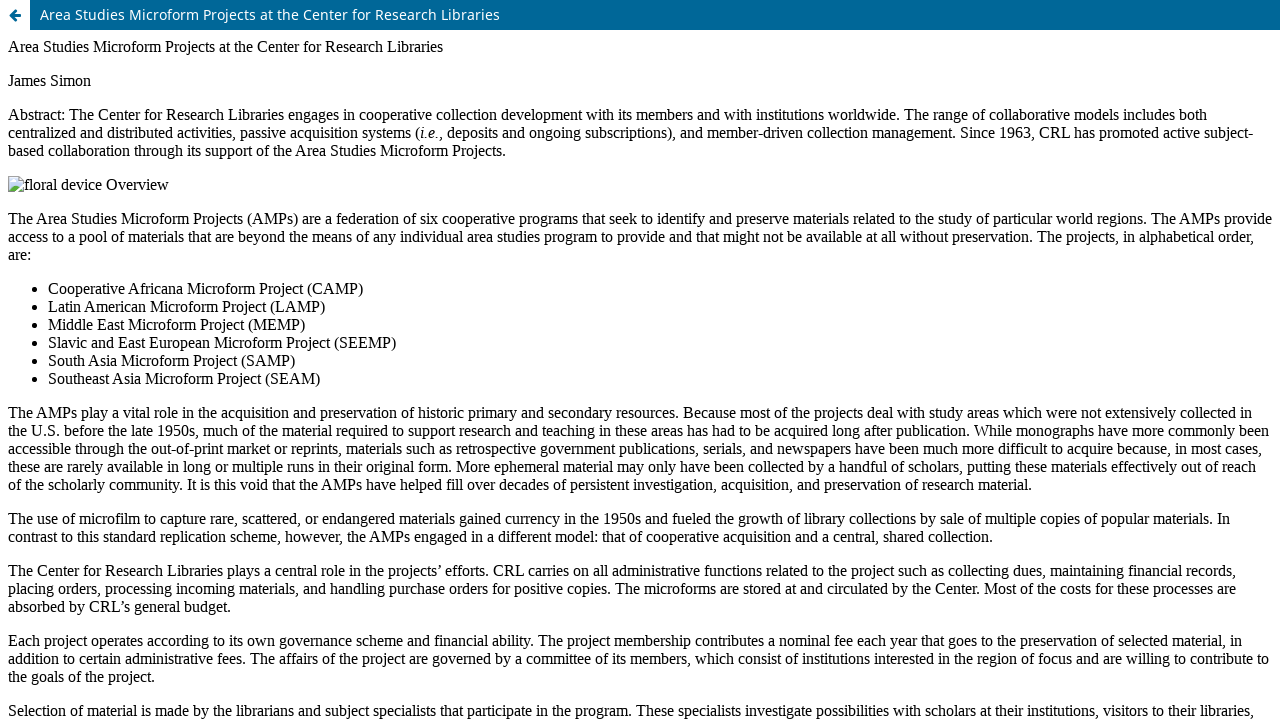

--- FILE ---
content_type: text/html; charset=utf-8
request_url: https://worldlibraries.dom.edu/index.php/worldlib/article/view/126/81
body_size: 575
content:
<!DOCTYPE html>
<html lang="en-US" xml:lang="en-US">
<head>
	<meta charset="utf-8">
	<meta name="viewport" content="width=device-width, initial-scale=1.0">
	<title>
		View of Area Studies Microform Projects at the Center for Research Libraries
							| World Libraries
			</title>

	
<meta name="generator" content="Open Journal Systems 3.3.0.20">
<link rel="alternate" type="application/atom+xml" href="https://worldlibraries.dom.edu/index.php/worldlib/gateway/plugin/WebFeedGatewayPlugin/atom">
<link rel="alternate" type="application/rdf+xml" href="https://worldlibraries.dom.edu/index.php/worldlib/gateway/plugin/WebFeedGatewayPlugin/rss">
<link rel="alternate" type="application/rss+xml" href="https://worldlibraries.dom.edu/index.php/worldlib/gateway/plugin/WebFeedGatewayPlugin/rss2">
	<link rel="stylesheet" href="https://worldlibraries.dom.edu/index.php/worldlib/$$$call$$$/page/page/css?name=stylesheet" type="text/css" /><link rel="stylesheet" href="https://worldlibraries.dom.edu/index.php/worldlib/$$$call$$$/page/page/css?name=font" type="text/css" /><link rel="stylesheet" href="https://worldlibraries.dom.edu/lib/pkp/styles/fontawesome/fontawesome.css?v=3.3.0.20" type="text/css" />
</head>
<body class="pkp_page_article pkp_op_view">

		<header class="header_view">

		
		<a href="https://worldlibraries.dom.edu/index.php/worldlib/article/view/126" class="return">
			<span class="pkp_screen_reader">
				Return to Article Details
			</span>
		</a>

		<a href="https://worldlibraries.dom.edu/index.php/worldlib/article/view/126" class="title">
			Area Studies Microform Projects at the Center for Research Libraries
		</a>
	</header>

	<div id="htmlContainer" class="galley_view" style="overflow:visible;-webkit-overflow-scrolling:touch">
									<iframe name="htmlFrame" src="				https://worldlibraries.dom.edu/index.php/worldlib/article/download/126/81?inline=1
			" title="HTML of Area Studies Microform Projects at the Center for Research Libraries" allowfullscreen webkitallowfullscreen></iframe>
	</div>
	
</body>
</html>


--- FILE ---
content_type: text/html; charset=UTF-8
request_url: https://worldlibraries.dom.edu/index.php/worldlib/article/download/126/81?inline=1
body_size: 25082
content:
<!DOCTYPE HTML PUBLIC "-//W3C//DTD HTML 4.01 Transitional//EN"
"http://www.w3.org/TR/html4/loose.dtd">
<html>
<head>

<title>Area Studies Microform Projects at the Center for Research Libraries</title>
 
<meta http-equiv="Content-Type" content="text/html; charset=UTF-8" />

<META NAME ="DC.Title" CONTENT ="Area Studies Microform Projects at the Center for Research Libraries">
<META NAME ="DC.Creator" CONTENT ="Simon, James">
<META NAME ="DC.Publisher" CONTENT ="Dominican University Graduate School of Library and Information Science">
<META NAME ="DC.Date" CONTENT ="2007">
<META NAME ="DC.Type" CONTENT ="text">
<META NAME ="DC.Format" CONTENT ="text/html">
<META NAME ="DC.Identifier" CONTENT ="http://www.worlib.org/vol14no2/simon2_v15n1.shtml">
<META NAME ="DC.Source" CONTENT =" World Libraries, ISSN 1092-7441">
<META NAME ="DC.Language" CONTENT ="en">
<META NAME ="DC.Relation" CONTENT ="IsPartOf World Libraries, vol. 15, no. 1">
<META NAME ="DC.Rights" CONTENT =" Copyright James Simon, 2007 - All rights reserved.">
</head>
 
<body>


<a name="articletop"></a>
 
<span class="articletitle">Area Studies Microform Projects at the Center for Research Libraries</span>
<p class="articleauthor">James Simon</p>
 
<p class="abstract"><span class="abstractbold"><a name="abstract"></a>Abstract: </span>The Center for Research Libraries engages in cooperative collection development with its members and with institutions worldwide. The range of collaborative models includes both centralized and distributed activities, passive acquisition systems (<em>i.e.</em>, deposits and ongoing subscriptions), and member-driven collection management. Since 1963, CRL has promoted active subject-based collaboration through its support of the Area Studies Microform Projects.</p>
											
<p class="articleheader"><a name="over"></a><img src="http://www.worlib.org/imagefiles/dingbat2-r.gif" width="30" height="20" alt="floral device">&nbsp;Overview</p>
												
<p>The Area Studies Microform Projects (AMPs) are a federation of six cooperative programs that seek to identify and preserve materials related to the study of particular world regions. The AMPs provide access to a pool of materials that are beyond the means of any individual area studies program to provide and that might not be available at all without preservation. The projects, in alphabetical order, are:</p>
 
<ul><li>Cooperative Africana Microform Project (CAMP)</li>
<li>Latin American Microform Project (LAMP)</li>
<li>Middle East Microform Project (MEMP)</li>
<li>Slavic and East European Microform Project (SEEMP)</li>
<li>South Asia Microform Project (SAMP)</li>
<li>Southeast Asia Microform Project (SEAM)</li></ul>
 
<p>The AMPs play a vital role in the acquisition and preservation of historic primary and secondary resources. Because most of the projects deal with study areas which were not extensively collected in the U.S. before the late 1950s, much of the material required to support research and teaching in these areas has had to be acquired long after publication. While monographs have more commonly been accessible through the out-of-print market or reprints, materials such as retrospective government publications, serials, and newspapers have been much more difficult to acquire because, in most cases, these are rarely available in long or multiple runs in their original form. More ephemeral material may only have been collected by a handful of scholars, putting these materials effectively out of reach of the scholarly community. It is this void that the AMPs have helped fill over decades of persistent investigation, acquisition, and preservation of research material.</p>
 
<p>The use of microfilm to capture rare, scattered, or endangered materials gained currency in the 1950s and fueled the growth of library collections by sale of multiple copies of popular materials. In contrast to this standard replication scheme, however, the AMPs engaged in a different model: that of cooperative acquisition and a central, shared collection.</p>
 
<p>The Center for Research Libraries plays a central role in the projects&#146; efforts. CRL carries on all administrative functions related to the project such as collecting dues, maintaining financial records, placing orders, processing incoming materials, and handling purchase orders for positive copies. The microforms are stored at and circulated by the Center. Most of the costs for these processes are absorbed by CRL&#146;s general budget.</p>
 
<p>Each project operates according to its own governance scheme and financial ability. The project membership contributes a nominal fee each year that goes to the preservation of selected material, in addition to certain administrative fees. The affairs of the project are governed by a committee of its members, which consist of institutions interested in the region of focus and are willing to contribute to the goals of the project.</p>
 
<p>Selection of material is made by the librarians and subject specialists that participate in the program. These specialists investigate possibilities with scholars at their institutions, visitors to their libraries, and through field trips to the region. The combined expertise of the membership helps fuel project ideas and identify additional material. Materials identified as needing preservation are circulated to the membership, which in turn votes on projects and priorities at its annual or semi-annual meetings.</p>
 
<p>Priorities of selection are based on a number of factors: preservation need of the originals, accessibility of the material (whether held in U.S. libraries in scattered runs or only in the source community), availability of duplicates in member libraries, existence of similar resources elsewhere, cost, and value to present or future scholarship.</p> 
 
<p>CRL places a special emphasis upon the acquisition of materials from other areas of the world. However, each region has its own peculiarities, challenges, and emphases in cooperative preservation and collection building. CRL views the Area Microform Projects, with their specialized knowledge of the field and widespread contacts abroad, as critical resources for driving CRL&#146;s collection building efforts. The following descriptions of the six projects demonstrate the range of activities and the priorities placed on different collection aspects during the founding and development of the projects.</p> 
 
<p class="articleheader"><a name="coop"></a><img src="http://www.worlib.org/imagefiles/dingbat2-r.gif" width="30" height="20" alt="floral device">&nbsp;Cooperative Africana Microform Project</p>
 
<p>Recently marking its fortieth anniversary, the Cooperative Africana Microform Project (CAMP) has established itself as a critical resource for African studies and a model for subsequent collaborative collection development programs.</p>
 
<p><b>Roots of Cooperation</b></p>
 
<p>Africana libraries in the United States began discussing cooperative efforts as early as March 1955 at a meeting called by Melville J. Herskovits, founder of the African studies program at Northwestern University and the first (and largest) library devoted to African studies in North America. At this gathering, the assembled librarians and scholars considered strategies for strengthening research libraries in African studies. They decided to establish a professional association dedicated to African studies, with interlibrary cooperation and information sharing among its top priorities. The Library Committee of the newly founded African Studies Association met first in 1958 and established an agenda of goals that included greater acquisition of publications from Africa, preparation of guides to Africa-related archival holdings, and support for national bibliographies in African countries.</p>
 
<p>In May of 1963, Africana librarians from 12 institutions gathered to discuss the need to preserve African materials not generally available to U.S. institutions. The Center (then the Midwest Inter-Library Center) proposed to host a cooperative endeavor to film a limited number of African periodical titles on a subscription basis. The group formed a consortial agreement, dubbed the Cooperative Africana Microform Project in 1964, to identify African newspapers, serials, and political ephemera and work towards their preservation. The Center&#146;s Board of Directors supported the effort and made provisions to contribute financial assistance, to be matched by participating institutions.</p> 
 
<p>While the program had preservation as its primary focus, it became apparent that widespread access to material was also critical to its success. Thus, the objective of preserving unique titles also incorporated purchase of existing material in microform to make these more widely available to U.S. institutions. At the time, a number of viable organizations, including the Center, were microfilming African newspapers, and CAMP identified microfilm holdings of these periodicals to acquire from such producers as Microfile in South Africa and ACRPP in Paris.</p>
 
<p>Aside from overseas film purchases, CAMP&#146;s earliest materials were assembled mainly from the collections held in U.S. libraries. These included parliamentary debate papers and journals held by the Library of Congress and personal collections assembled by preeminent Africana scholars. Early collections of this nature include field notes, oral texts, traditional histories, and collections of unpublished and published material issued by various political or social groups. Examples include:</p>
 
<ul><li>Cameroon political ephemera, 1952-1961, assembled by Drs. David Gardinier and Victor Le Vine and consisting of government documents, speeches, and pamphlets from individuals and organizations in the struggle for Cameroon liberation and unification (see <a href="http://www.crl.edu/areastudies/CAMP/collections/cameroun_gardinier.pdf">http://www.crl.edu/areastudies/CAMP/collections/cameroun_gardinier.pdf</a>).</li>
<li>Leo Kuper papers, 1952-1966 (see <a href="http://catalog.crl.edu/search/o?SEARCH=24148595">http://catalog.crl.edu/search/o?SEARCH=24148595</a>), consisting of interviews conducted between 1957-1963 with more than 100 members of South Africa&#146;s black professional class, as part of Kuper&#146;s sociological analysis presented in the book <em>An African bourgeoisie: Race, class, and politics in South Africa</em> (New Haven: Yale University Press, 1965).</li>
<li>Rhodesia and Nyasaland political ephemera, 1956-1963. Documents of the United National Independence Party (see <a href="http://www.crl.edu/areastudies/CAMP/collections/rhodesiaephem.pdf">http://www.crl.edu/areastudies/CAMP/collections/rhodesiaephem.pdf</a>).</li></ul>
 
<p>However, it was quickly discovered that other organizations in Europe and Africa were engaged in similar collecting and preservation activities. The British Public Record Office, for example, was organizing and conserving its colonial and foreign office documents relating to its former territorial claims. The Kenya National Archives was preserving its government records in cooperation with Syracuse University. Coordination of information on activities happening worldwide and exploration of collaborative activities became another priority for CAMP.</p>
 
<p><b>Exporting Collaboration</b></p>
 
<p>In the late 1960s and 1970s, CAMP began working more closely with overseas institutions to identify collections and assist in preserving their material. Because of U.S. interest in southern Africa, CAMP focused heavily on South African institutions and political struggles. CAMP partnered extensively with groups like the South African Institute of Race Relations (SAIRR) in preserving the material held in their archives. Under this effort valuable collections relating to political parties, labor and student unions, women&#146;s organizations, and the institutional archives of SAIRR itself (documented in two large archival collections of records, press clippings, files, and a microfilm index of the SAIRR library catalog) were preserved. Other institutions, such as the University of Dar es Salaam in Tanzania and University of Ibadan in Nigeria conducted important preservation projects under the CAMP umbrella, and these materials in microform were added to the burgeoning collection at the Center.</p>
 
<p>During the 1980s, CAMP&#146;s collection grew to include missionary society archive material, newspapers, and journals in many European and African languages, and a wide array of major microform sets (such as &#147;Government publications relating to African countries prior to independence&#148; including annual reports and government gazettes). CAMP&#146;s coffers were sufficiently stocked to acquire and engage in large microfilming activities. Additional projects in the late 1980s that radically extended CAMP&#146;s core offerings included copies of microfilm produced through the &#147;Great Collections&#148; preservation projects at Northwestern University and Michigan State University. These films have increased CAMP&#146;s holdings by over 14,000 monographic titles and more than 1,500 newspapers and serials.</p> 
 
<p>One noteworthy example is the large collection of primary source materials collected by Gwendolen M. Carter and Thomas Karis for their multivolume political history of South Africa, <em>From protest to challenge: A documentary history of African politics in South Africa, 1882-1990</em> (Stanford, Calif.: Hoover Institution Press, 1972-). A subsequent and equally important collection of ephemera assembled by Karis and Gail M. Gerhart expanded this collection of material to cover the period 1964-1990 (see <a href="http://www.crl.edu/areastudies/CAMP/collections/karisgerhart.htm">http://www.crl.edu/areastudies/CAMP/collections/karisgerhart.htm</a>). However, because of the immense challenges related to establishing strong linkages with institutions across the ocean, the work with archives and institutions in Africa has been slow to develop. Despite the increasing ease of technical outreach, true partnerships cannot prosper without trust, personal commitment, and intensive project management. The African studies library community is small; the needs of African institutions are immense.</p> 
 
<p>Since 1993, CAMP has increasingly worked to expand and strengthen the preservation capabilities of its partners. CAMP has appointed a standing Task Force on Archives to identify opportunities for international projects and potential sources of funding extend its work with African partners. Rapid technological development, growing awareness of preservation needs, and increased professionalism in librarianship in Africa have presented new opportunities for CAMP and its members. Funds provided for cooperative library activities by individual Title VI National Resource Centers have allowed CAMP to launch important preservation efforts in Senegal (see CRL&#146;s <em>Focus</em> article from Autumn 2002, Vol. XXII, No. 1, related to this initiative at <a href="http://www.crl.edu/focusarticles/aut02CAMP.htm">http://www.crl.edu/focusarticles/aut02CAMP.htm</a>) and more recently Morocco and Liberia.</p>
 
<p>CAMP considers its continuing relationship with the National Archives of Senegal a model of international cooperation and points to the latest collection of materials received as proof of its continuing success. So, after its work and building of the past 41 years, within the next decade CAMP should see its labors develop into truly equal partnerships among U.S. and African institutions, formed with the objective of global access to scholarly material emanating from this important region of the world.</p>
 
<p>For more information on CAMP and its continuing activities, please visit the Area Studies section of CRL&#146;s Web site at <a href="http://www.crl.edu/content.asp?l1=3&l2=15&l3=32">http://www.crl.edu/content.asp?l1=3&l2=15&l3=32</a>.</p>
 
<p class="articleheader"><a name="lat"></a><img src="http://www.worlib.org/imagefiles/dingbat2-r.gif" width="30" height="20" alt="floral device">&nbsp;Latin American Microform Project</p>
 
<p>In 2005, the Latin American Microform Project (LAMP) marked its thirtieth anniversary. Formed by the foremost specialists of Latin America in North American libraries through the Seminar on the Acquisition of Latin American Library Materials (SALALM), the project was established to promote better access to materials from Latin America that are otherwise unavailable or at risk of being lost to scholars if not preserved. LAMP emphasizes original microfilming of materials and focuses on publications largely inaccessible due to location, environmental conditions, or bibliographic obscurity.</p>
 
<p>LAMP&#146;s early history has been well documented in Carl W. Deal&#146;s engaging article &#147;The Latin American Microform Project: The First Decade&#148; (see <a href="http://www.crl.edu/areastudies/LAMP/membershipinfo/lamphis.htm">http://www.crl.edu/areastudies/LAMP/membershipinfo/lamphis.htm</a>; originally published in <em>Microform Review</em>, vol. 15, no. 1, Winter 1986). In the article, Deal highlights some of the early acquisition projects as well as several important aspects and challenges to cooperative microfilming of Latin American material.</p>
 
<p>At the time of the article&#146;s publication, LAMP was in a critical point in its development, seeking to expand its membership and ramp up preservation activities on a major scale. From its original constituency of 16 member libraries, LAMP now has 43 members and annual revenues of US$33,000, making it the largest of the microform projects under the Center&#146;s umbrella. Since 1986, LAMP has scaled up its activities, taking on increasingly large and complex projects, some of which are described below.</p>
 
<p>At the first meeting of LAMP, the project identified both newspapers and government publications among the most desirable items for acquisition. Over the past 30 years, LAMP has stayed the course of its original vision and continues to highlight these resources in its acquisition. As of 2004, LAMP counts among its holdings more than 500 reels (and 360 microfiche) of newspapers representing approximately 300 film years. Its collection of government publications have expanded from its original holdings of Brazilian <em>&#147;Relat&oacute;rios&#148;</em> (reports of chief administrative officers) to incorporate ministerial reports, presidential messages, official gazettes, statistical bulletins, and important archival holdings.</p>
 
<p>Of course, the collection extends far beyond these narrow parameters, encompassing literary journals, pamphlet collections and other grey literature, corporate records and institutional archives, and other rich sources for primary research. Given its breadth, the collection can only be covered summarily in a report such as this, and the following will document but a few highlights of the collection and activities of LAMP over the past 30 years.</p>
 
<p><b><em>Memorias</em></b></p>
 
<p>By far the most extensive and ambitious microfilming project done by LAMP to date, the collection of reports from Latin American ministries is one of the crown jewels of the project. Latin America&#146;s government ministries (<em>Ministerios</em>, or sometimes <em>Secretar&iacute;as</em>; see <a href="http://www.crl.edu/areastudies/LAMP/collections/memorias.htm">http://www.crl.edu/areastudies/LAMP/collections/memorias.htm</a>) are the operational organs of the Executive branch, often imbued with substantial authority to promulgate rules and regulations. The official publications of the republics constitute the largest available body of historical documentation about administrative, economic, social, and cultural conditions in these countries. They are a major, if not occasionally the exclusive, source for statistical data from early independence periods.</p>
 
<p>These materials were found to be a compelling project for major preservation efforts, as the documents themselves were often issued in limited runs on poor-quality paper. In the U.S., the materials were scarcely held and dispersed among many scattered collections, often inaccessible due to poor bibliographic control and &#147;well along the road&#148; to disintegration. In 1985, LAMP applied to the National Endowment for the Humanities for a grant to assemble and preserve more than 235 complete or near-complete titles from all Latin American countries. Issues were compiled from the Library of Congress, New York Public Library, and additional institutions, and filmed at the Library of Congress. NEH funded the project at a level of US$255,300. The project completed its original term in 1992, though LAMP and the Library of Congress continue to cooperate on filming additional titles of this class.</p>
 
<p><b>Theological and Religious Periodicals</b></p>
 
<p>As Latin America engaged in social and political transformation in the twentieth century, social and grassroots movements were greatly influenced by the belief systems of the responsible individuals. The journals and bulletins issued by various churches and organizations are an important source of study of how religion affected, and was itself changed by, the social, economic, and political environment in the region. Religious journals had been proposed early in the project&#146;s history, but did not come to the fore until 1991, when Princeton Theological Seminary proposed a project to film approximately 130 religious periodicals (see <a href="http://www.crl.edu/areastudies/LAMP/collections/princeton.htm">http://www.crl.edu/areastudies/LAMP/collections/princeton.htm</a>) from its collection. The journals are derived from 17 countries in Latin America and the Caribbean and represent a wide range of Christian and ecumenical perspectives.</p>
 
<p><b>Human Rights Documentation</b></p>
 
<p>LAMP has increasingly become more interested in archives with substantial human rights material. LAMP acquired film of a large set of court documents (<em>processos</em>) from Brazil&#146;s Military Supreme Court. Copied in secrecy, the <em>&#147;Brasil &#151; Nunca Mais&#148;</em> project (see <a href="http://catalog.crl.edu/search/o?SEARCH=31811010">http://catalog.crl.edu/search/o?SEARCH=31811010</a>) documented the cases of more than 7,000 persons arrested, charged, convicted, and/or executed by the court between 1964-1979. In a more recent project, LAMP worked with the <em>Fundaci&oacute;n de Protecci&oacute;n de la Infancia Da&ntilde;ada por los Estados de Emergencia</em> (PIDEE), a human rights institution in Chile, to organize and preserve case files of children and families affected by the torture and brutal treatment of the Pinochet dictatorship.</p>
 
<p><b>International Cooperation</b></p>
 
<p>A practice adopted early by LAMP was to cooperate with institutions in Latin America to film materials held <em>in situ</em>. A number of early projects featured filming in countries with archival filming capacity. In many cases, LAMP members or scholars would identify institutions with equipment or filming agents in countries during field visits and negotiate on LAMP&#146;s behalf. Later, archives identified through the Harvard University Program for Latin American Libraries and Archives (PLALA) became prime candidates for follow-on preservation activities.</p>
 
<p>LAMP entered into a <em>&#147;Convenio&#148;</em> in 1992 with the <em>Biblioteca Nacional</em> in Mexico and the <em>Hemeroteca Nacional</em> to exchange film and work jointly on projects. In 1995, the <em>Biblioteca</em> proposed to film ca. 1,500 bound volumes of books, pamphlets, manuscripts, maps, articles, and other documents held in the <em>Colecci&oacute;n Lafragua</em> (see <a href="http://catalog.crl.edu/search/o?SEARCH=50417895">http://catalog.crl.edu/search/o?SEARCH=50417895</a>). The <em>Colecci&oacute;n</em> is considered unsurpassed for the study of early nineteenth century Mexican intellectual history. The filmed collection contains almost 20,000 items (on 236 reels), though a comprehensive reel index has been unavailable. LAMP is negotiating the full bibliographic description of the set.</p>
 
<p>LAMP has also periodically worked with the <em>Biblioteca Nacional</em> in Argentina, most recently in 1997, to film holdings of <em>Critica</em> (see <a href="http://catalog.crl.edu/search/o?SEARCH=39775790">http://catalog.crl.edu/search/o?SEARCH=39775790</a>), an influential title from Buenos Aires considered one of the first &#147;modern&#148; Latin American newspapers.</p>
 
<p>International cooperation has never been a particularly simple process, particularly in areas with scarce resources for preservation or restrictive regimes. As a case in point, LAMP sought to participate with the <em>Instituto de Historia de Cuba</em> to preserve valuable scholarly periodicals. However, due to bureaucratic and administrative challenges, this project achieved only moderate success, producing eight titles from the late nineteenth century on microfiche.</p>
 
<p>Similarly, LAMP&#146;s long-standing project to film Haitian newspapers at the <em>Institution Saint-Louis de Gonzague</em> was challenging and required a high degree of maintenance to stabilize. Conditions in Haiti, as in Cuba, were difficult, especially in the period of government transition in the mid-1980s. The filming agency suffered staffing and power problems, and most notably the destruction of its equipment in riots following the overthrow of &#147;Baby Doc&#148; Duvalier. Still, these preservation efforts netted more than 50 titles of early Haiti newspapers (see <a href="http://www.crl.edu/areastudies/LAMP/collections/haiti.htm">http://www.crl.edu/areastudies/LAMP/collections/haiti.htm</a>) in scattered runs.</p>
 
<p>Some projects met worse fates, providing LAMP important lessons on the challenges of working in Latin America. In Bolivia, for example, attempts to preserve material in the corporate archives of the Aramayo-Francke mining company (see <a href="http://www.crl.edu/areastudies/LAMP/collections/aramfran.htm">http://www.crl.edu/areastudies/LAMP/collections/aramfran.htm</a>), one of the principal mining ventures of the nineteenth century, met with one setback after another. The preservation staff was robbed at the rail station on arrival. Labor problems resulting from 10 deaths in the mines caused delays in archival access, and power fluctuations caused several burnouts of the film equipment. Finally, suspicions from the local authorities in Tupiza led to the confiscation of the filming equipment and the threat of incarceration of the filmers &#151; effectively terminating the effort. Miraculously, 34 rolls of material were completed and are available for consultation. A copy of the film was delivered to the National Archives in Bolivia.</p>
 
<p>By far the most successful cooperation with an international partner was with the <em>Biblioteca Nacional do Rio de Janeiro</em>. LAMP&#146;s second major project engaged the <em>Biblioteca</em> to microfilm its holdings (and those of the <em>Arquivo Nacional</em>) of the annual reports (<em>Relat&oacute;rios</em>) of the presidents of the 20 Brazilian provinces published between 1830 (when the provinces were organized) and 1889 (when they became states of the republic). The <em>Biblioteca</em> made extensive efforts to identify and collect all additional reports it could locate in Brazil, creating a far more robust collection.</p>
 
<p>So successful was the collaboration, LAMP engaged in several subsequent projects with the <em>Biblioteca Nacional</em> to film the <em>Almanak Laemmert</em> (1844-1889, reporting on the Brazilian Imperial Court), the ministerial reports (<em>Relat&oacute;rios ministeriais</em>) of the Imperial Period, and provincial presidential reports of the First Republic (1889-1930). Further work, extending the cooperative arrangement through the 1990s, expanded the coverage of ministerial reports through 1960 and added federal presidential reports for the period 1889-1993. The assistance of the staff at the Library of Congress field office in Rio de Janeiro has been invaluable to this effort.</p>
                
<p>LAMP continues to pursue these types of projects, most recently working with repositories in Brazil and Argentina to film newspapers, journals, and archival collections. The relative strength of preservation capacity in Latin America and increasing contact with archives in the region has allowed for continual new opportunities for the project.</p>
 
<p><b>Brazilian Government Document Digitization Project</b></p>
 
<p>LAMP was invited to propose a project exploring aspects of digitization from microfilm, and in 1994 the Center was granted US$225,000 from the Andrew W. Mellon Foundation to digitize its collection of Brazilian government publications. Building on the successful cooperation with the <em>Biblioteca Nacional</em>, LAMP selected these materials because of their scarcity, importance, and volume. Completed in December 2000, the project digitized more than 670,000 page images of government publications, as follows:</p>
 
<ul><li>Provincial Presidential Reports, 1823-1930</li>
<li>Ministerial Reports, 1821-1960</li>
<li>Presidential Reports, 1890-1993</li>
<li>E.H. Laemmert Almanak, 1844-1889</li></ul>
 
<p>Details of this project were presented in past issues of <em>Focus</em> (Spring 2002, see <a href="http://www.crl.edu/PDF/302focus.pdf">http://www.crl.edu/PDF/302focus.pdf</a> &amp; March 2000, see <a href="http://www.crl.edu/PDF/march00.pdf">http://www.crl.edu/PDF/march00.pdf</a>). The detailed final report may be found via the project&#146;s Web site (see <a href="http://www.crl.edu/content.asp?l1=4&l2=18&l3=33">http://www.crl.edu/content.asp?l1=4&l2=18&l3=33</a>).</p>
 
<p>LAMP&#146;s collection is freely available to institutions participating in the project. Other CRL members may benefit through limited borrowing of materials. Items are cataloged in OCLC and available through the Center&#146;s online catalog (at <a href="http://www.crl.edu/catalog/index.htm">http://www.crl.edu/catalog/index.htm</a>). Any institution may join the project to participate in the selection and preservation of materials and contribute to the strategic direction of the ongoing activities of LAMP. For more information on LAMP, its collections, governance, and news, please visit <a href="http://www.crl.edu/areastudies/LAMP/index.htm">http://www.crl.edu/areastudies/LAMP/index.htm</a>.</p>
 
<p class="articleheader"><a name="mid"></a><img src="http://www.worlib.org/imagefiles/dingbat2-r.gif" width="30" height="20" alt="floral device">&nbsp;Middle East Microform Project</p>
 
<p>The Middle East Microform Project (MEMP) approaches its twentieth year of preserving and circulating Middle East materials, an achievement worth commemorating. Founded in 1987 by members of the Middle East Librarians Association (MELA), the MEMP project was launched with a mission to furnish scholars with &#147;Middle East research materials in microformat which would otherwise be unavailable to them,&#148; including materials that are &#147;inaccessible, in poor condition, or beyond the economic means of an individual institution.&#148;</p> 
 
<p>The geographic scope of the cooperative collection project was defined as the Arab Middle East; Israel for Israeli and Palestinian imprints; Turkey; Iran; Central Asia; and, related areas not covered in other programs. Membership was open to any organization or institution with an interest in supporting the mission.</p>
 
<p>The program was provided office space in the Center for Research Libraries, which was authorized to administer the program as well. Bylaws were drafted and an Executive Committee was elected to provide governance. As of the first meeting in November 1987, there were 12 institutional members of the project. By November 1988, MEMP membership had grown to 20. In 2006 it stands at 24 members.</p>
 
<p>The first meetings were particularly significant for the events set in motion that have continued to guide the committee and program to this day. The original goals of the project included collecting newspapers from Arab countries, with the aim of obtaining a wide selection from each country. In addition, the committee agreed to pursue manuscripts, ephemeral collections, and government documents, generally favoring original microfilm over the purchase of existing sets.</p>
 
<p>Perhaps most notable was the early decision to establish a list of extant Middle Eastern materials in microfilm. Fawzi Khoury and the University of Washington compiled the list, which was released in preliminary form in 1989 as <em>The National Union Catalog of Middle Eastern Microforms</em>. In the following years, the compendium was published, with support from the University of Washington, as <em>The Middle East in Microform</em>. The <em>Union List</em> focused on serials and archival sets, but not monographs.</p>
 
<p>Initially the Center lacked adequate technical support for Arabic and non-Roman script cataloging. As MEMP places a priority on primary source materials in Arabic, Persian, and Turkish, a backlog of uncataloged MEMP material accumulated. To alleviate this bottleneck, the MEMP membership developed a cooperative cataloging program in which project materials were sent to volunteer members for bibliographic description. Once returned, the Center edited the information to conform to local and national standards then loaded it along with national bibliographic utilities into its catalog. MEMP continues to participate in cooperative cataloging as new materials are received.</p>
 
<p><em>Continuing Activity</em></p>
 
<p>Today, MEMP continues on the successful course set by its founders nearly 20 years ago. In addition to the array of newspapers from Algeria, Sudan, Turkey, Lebanon, and other Middle Eastern countries, MEMP films and circulates a variety of ephemeral materials, including significant Arabic pamphlets from the Library of Congress collection. The collection, dating to the 1940s and 1950s, also contains press extracts and digests from various press services and U.S. and U.K. embassies.</p>
 
<p>A few of the highlights from MEMP&#146;s collection include:</p>
 
<blockquote><p>Ahali Group Newspapers (1932-1963): The Ahali group newspapers represent the ideas, philosophy, and political activities of first, the Ahali group, and later the National Democratic Party of Iraq.</p>
 
<p><em>Aljadid</em> (1993-2002) &#151; A monthly &#147;record of Arab culture and arts&#148; produced by the Nagam Cultural Project.</p>
 
<p>Chaqu&egrave;ri Collection of Iranian Left-Wing Materials (1960-85) &#151; A collection of 1,100 pamphlets, serials, and political ephemera by or relating to activist groups opposing the regime of Muhammad Reza Shah Pahlavi.</p></blockquote>
 
<p>MEMP continues to publicize and enhance access to its microfilm collection and publishes for its members an annual holdings list of project materials. Additional information on MEMP membership, meetings, recent projects, and more is available on the program&#146;s MEMP Web site at <a href="http://www.crl.edu/areastudies/MEMP/index.htm">http://www.crl.edu/areastudies/MEMP/index.htm</a>. The Web site includes an online proposal submission form that enables members, scholars, and other interested individuals to suggest new projects.</p>
 
<p><em>Strategies and Directions</em></p>
 
<p>Along with its kindred microform projects at CRL, MEMP remains a model of cooperative collection development and inter-institutional action not replicated among many fields of U.S. scholarship nor among most academic research institutions in the rest of the world. Even so, to maintain and develop its standing in the field of Middle Eastern studies, MEMP is committed to a methodical examination of its successes and challenges, strengths and weaknesses, to help identify new strategies and directions for future activity. As an aid, the following section of the discussion paper will look at existing policies, raise questions, and suggest potential avenues of pursuit for MEMP in the ever-changing landscape of information management.</p>
 
<p><em>MEMP as Coordinator</em></p>
 
<p>MEMP is in a key position among libraries specializing in Middle Eastern studies. As one of few cooperative activities in this field, it has the potential to assume an even greater role in enabling concerted preservation action among its members, and between its members and outside organizations, associations, and research institutions. While MELA may be the most appropriate venue for cooperation among its members and Middle East libraries in the acquisition of materials and the development of bibliographic control, MEMP&#146;s mission and infrastructure make it well suited to foster coordinated preservation activities among Middle East collections. To this aim, MEMP is undertaking the following activities:</p>
 
<ul><li>A preservation survey of its members and outside institutions to ascertain what they are doing (or not doing) in the way of preservation and access.</li>
<li>Developing with the Library of Congress and other organizations a systematic approach to the selection of materials for preservation. This is part of conducting a wider discussion of national collection strengths and weaknesses.</li>
<li>Expanding its membership through recruitment drives to major institutions in North America and abroad.</li></ul>
 
<p><em>MEMP as Disseminator</em></p>
 
<p>Just as MEMP would benefit from increased coordination among institutions, it would similarly profit from increased communication and dissemination of information. In an effort to further promote its resources as well as broader issues of preservation and access, MEMP is:</p>
 
<ul><li>Increasing communication and publicity about the project, its activities, and resources;</li>
<li>Heightening contact and representation within MELA and the broader Middle Eastern Studies Association in the U.S., as well as with institutions in Canada (Interuniversity Consortium for Arab and Middle Eastern Studies or ICAMES; see <a href="http://www.mcgill.ca/icames/">http://www.mcgill.ca/icames/</a>) and other regions.</li>
<li>Reaching out to institutions in the Middle East to seek new contacts, share information about MEMP, explore possibilities for projects, and campaign for membership and other forms of participation.</li></ul>
 
<p><em>Project Development</em></p>
 
<p>Historically, most of MEMP&#146;s collections have been drawn from resources held in U.S. institutions. Recently MEMP began to explore cooperative projects with outside institutions, such as the Moshe Dayan Center for Middle Eastern and African Studies. There is a great body of original and critically valuable material available in other regions of the world. In addition, conditions outside Europe and the U.S., both in terms of climate and storage facilities, are not particularly conducive to preservation. However, production of microfilm in the Middle East is often well below national quality standards required for U.S. collecting. Thus, MEMP is discussing strategies to:</p>
 
<ul><li>Develop further cooperative projects with institutions outside of North American and Europe to focus on particular strong collections that can augment U.S. collections &#151; <em>e.g.</em> historical runs of serials and newspapers not available in the U.S., manuscripts, archives, and other material.</li>
<li>Encourage the development of collection inventories to identify valuable resources and foment collaborative funding opportunities.</li>
<li>Promote preservation training and capacity building in the Middle East to conserve important resources and aid in the acquisition of unique material not held in the U.S.</li>
<li>Explore the expansion of its current collection parameters to include new categories of material such as Ottoman-language, Central Asian, Arab-American publications, and new formats.</li></ul>
 
<p>Naturally, such deliberations raise issues of what type of project MEMP should be, and the role of a cooperative microform project in an increasingly digital age. However, while the appropriate media for preserving and accessing resources may change, the committee is resolute in its adherence to the general principles set for the program almost 20 years ago.</p>
 
<p class="articleheader"><a name="slav"></a><img src="http://www.worlib.org/imagefiles/dingbat2-r.gif" width="30" height="20" alt="floral device">&nbsp;Slavic and East European Microform Project</p>
 
<p>The Slavic and East European Microform Project (SEEMP) is the &#147;youngest&#148; of the AMPs, having been formed in 1996. The need for a Slavic and East European project was discussed in a number of venues in prior years. However, it was not until 1995 that a Steering Committee was formed to serve as a forum for discussion on the need for preservation activities in Slavic and East European Studies and how these needs might be met by the formation of a microform project. Would such a cooperative project be advantageous? What should be its focus? Which institutions, if any, are willing to commit to such a project? What kind of structure would work best?</p>
 
<p>The Steering Committee members were from institutions that belonged to one or more of the existing projects at CRL and were already familiar with the basic concepts and operations. However, unlike the other AMPs that were formed through independent entities that chose to align with the Center, this project turned to CRL to assist in the formation and development from the outset. CRL&#146;s staff assisted in advising the committee, including assistance in the development of the draft bylaws, based on earlier proposed versions and examples from the other AMPs.</p>
 
<p>As discussions progressed, agreement on basic purposes and structures emerged. The general mission statement was developed as follows: &#147;the purpose of the Slavic and East European Microform Project (SEEMP) is to acquire microform copies of unique, scarce, rare and/or unusually bulky and expensive research material pertaining to the field of Slavic and East European studies; and to preserve deteriorating printed and manuscript materials of scholarly value.&#148;</p>
 
<p>Defining the region of focus was a surprisingly challenging task, as the region continued to define itself through the mid-1990s and the post-communist era. The committee decided to be as inclusive as possible, and included the countries of Eastern and Central Europe (Albania, Belarus, Bulgaria, Bosnia &amp; Hercegovina, Croatia, Czech Republic, Estonia, Hungary, Latvia, Lithuania, Republic of Macedonia, Moldova, Poland, Romania, Serbia & Montenegro, Slovakia, Slovenia, Ukraine), Russia, the Transcaucasian countries (Armenia, Azerbaijan, Georgia), and the Central Asian countries that were formerly part of the Soviet Union (Kazakhstan, Kyrgyzstan, Tajikistan, Turkmenistan, Uzbekistan).</p>
 
<p>The Steering Committee issued a formal invitation to membership in January 1996, asking institutions for a commitment to join by April 1, 1996. Invoices went out at the beginning of CRL&#146;s fiscal year, July 1. Initial membership fees to join were set (and remain to date) at US$600.</p>
 
<p>The structure of SEEMP membership was similar to that of the other AMPs, organized on the principle of institutional membership with a committee of the whole and an executive committee to carry out project business between annual meetings. Member institutions are entitled to vote on all questions before the committee; borrow all project materials; purchase positive copies of SEEMP-funded negative microforms at member prices; and, propose suitable titles for original filming or purchase from commercial sources.</p>
 
<p>The first meeting of SEEMP took place at the 1996 annual conference of the American Association for the Advancement of Slavic Studies in Boston on November 17, 1996. At the meeting, the committee discussed the kinds of proposals that would be of value to the group, the merits of original filming versus purchasing existing sets, and collaborating with commercial filmers to produce new sets from materials held in the region. A number of ideas surfaced that later became full projects of the group. These projects included:</p>
 
<ul><li>Newspapers of the October Revolution: a collection of individual issues from Moscow, St. Petersburg (Petrograd/Leningrad), and other regions published during the years 1917-1918, held by the Library of Congress.</li>
<li>Newspapers of the former Yugoslavia: a set of titles including <em>Vreme, Nasa Borba</em>, and <em>Hrvatsko Slovo</em>, covering the period 1990-1994. A later title, <em>Oslobodenje</em>, was added and continues to be filmed at present. </li>
<li>University of Toronto, John Luczkiw Collection of publications by Ukrainian &#147;Displaced Persons&#148; and Political Refugees, 1945-1954.</li></ul>
 
<p>These projects, among others, represent the variety and scope of the efforts SEEMP sought to undertake.</p>
 
<p>The committee over time has focused a good deal attention on acquiring and filming regional newspapers, both contemporary and historical material. Over a series of proposals, SEEMP engaged East View Information Services to acquire permission, collect, and preserve more than 20 regional newspapers covering the period 1991 to the present. These regional newspapers are not commonly collected nor commercially microfilmed elsewhere, but represent important local perspectives on national affairs as well as news of local events largely absent in national press in the years following the collapse of the Soviet Union. The titles cover cities and districts (<em>oblasts</em>) from all over Russia, including the Far East, Caucasus and Caspian Sea regions, and the Urals.</p>
 
<p>In a related project, SEEMP has filmed a wide array of titles that represent right-wing extremist views in Russian politics and society. The papers, covering roughly the years 1990-1999, were collected by the University of California at Berkeley and the University of Illinois at Urbana-Champaign, among others. The papers represent a variety of views from the well-known LDPR of Vladimir Zhirinovskii to lesser known groups, all of whom present views out of the mainstream of Russian politics. Russian nationalist organs in the Baltic countries, Belarus, and Ukraine are included along with newspapers from many regions in the Russian Federation. The newspapers represent monarchist, nationalist, fascist, and conservative Orthodox sentiments. Many also represent a strong anti-Semitic undercurrent in Russian politics and society.</p>
 
<p>Only a decade old, SEEMP has amassed an impressive collection of materials for consultation. SEEMP is considering how to expand its activities to the other broad regions, including South Slavic regions and Central Asia. SEEMP is also considering how to incorporate digital projects into its workflow. From the outset, SEEMP agreed that digital projects could be included as part of its activities. This principle was included in the founding documents and in the guide to submitting proposals, available on the project&#146;s Web site (at <a href="http://www.crl.edu/areastudies/SEEMP/index.htm">http://www.crl.edu/areastudies/SEEMP/index.htm</a>).</p>
 
<p class="articleheader"><a name="samp"></a><img src="http://www.worlib.org/imagefiles/dingbat2-r.gif" width="30" height="20" alt="floral device">&nbsp;South Asia Microform Project</p>
 
<p>The South Asia Microform Project (SAMP) is an indispensable tool for South Asian scholarship. As a framework for cooperative collecting and preservation and a scholarly resource of unique higher education materials, SAMP exemplifies the benefits of cooperative activity. The collection, spanning four centuries and covering the entire subcontinent (India, Pakistan, Sri Lanka, Bhutan, Nepal and Bangladesh), is a treasure for scholars in all disciplines of the social sciences and humanities.</p>
 
<p>A useful sketch of SAMP&#146;s early history (see <a href="http://www.crl.edu/areastudies/SAMP/membershipinfo/samphis.htm">http://www.crl.edu/areastudies/SAMP/membershipinfo/samphis.htm</a>) was undertaken in 1988 by Jack C. Wells, then South Asian bibliographer at the University of Wisconsin, Madison. In it, he relates the founding of the project in 1967 by 22 participating libraries. At the core of the project was the mission to cooperatively acquire and maintain a readily accessible collection of unique materials in microform related to the study of South Asia. Materials are collected both through the filming efforts of the project and through the purchase of positive copies of materials filmed by other groups, institutions and companies.</p>
 
<p>Since 1988, SAMP has scaled up its collecting efforts through the preservation of major archives from the nineteenth and early twentieth centuries. Major funding from the National Endowment for the Humanities, Department of Education, the U.S.-India Fund for Cultural, Educational, and Scientific Cooperation, and the Government of India have assisted SAMP in its efforts to provide access to a vast array of social, cultural, scientific, and political materials. SAMP&#146;s catalog currently lists over 27,600 records (though this number would likely double should one take into account the as yet unanalyzed sets of fiche and microfilm available).</p>
 
<p>Some of the major collections assembled in the 1990s include over 4,000 Hindustani titles from the British Library&#146;s Oriental and India Office Collection (OIOC) from the nineteenth century, covering a range of subjects including arts and sciences, history, literature and religion. This collection complements a previous effort to preserve over 2,000 unique Hindi texts from the OIOC for the same period and subject themes.</p>
 
<p>One of the most valued assets in SAMP&#146;s collection is the nearly 24,000 titles filmed so far under the &#147;Microfilming of Indian Publications Project (MIPP).&#148; This effort seeks to preserve and make accessible all books listed in <em>The National Bibliography of Indian Literature: 1901-1953</em> (see <a href="http://dsal.uchicago.edu/cgi-bin/nbil.py">http://dsal.uchicago.edu/cgi-bin/nbil.py</a>), a compilation of 56,000 books in the 16 languages of India. The collection documents the development of the cultural milieu of the struggle for independence from colonial rule and exemplifies the flourishing of scholarly publishing in the subcontinent.</p>
 
<p>Historians of the colonial era will find a wealth of resources relating to the India Office and East India Company, chief among them the &#147;India Office Records, Home Miscellaneous Series, 1631-1859.&#148; This set comprises most of the important surviving documents relating to the London administration of India and Myanmar before independence. The entire contents of the Home Miscellaneous Series (IOR/H) can be searched in the Access 2 Archives database (see <a href="http://www.a2a.org.uk/">http://www.a2a.org.uk/</a>).</p> 
 
<p>Additional sources from this period include records from the East India Company, India Office Lists, 1876-1947 (a registry of service records for higher ranking civil servants), and the large collection of official publications (acts and regulations, legislative debates and official gazettes of the central and provincial governments of British India) contained in the IDC fiche sets, &#147;Selections from the records of the Government of India.&#148; SAMP also possesses a number of missionary society archives from this period.</p>
 
<p>As India and other provinces moved toward independence, nationalist sentiment and the emergence of provincial governments and a federal legislature are documented in such collections as the legislative assembly debates and proceedings for central and provincial councils in India, East Bengal (Pakistan), Ceylon, and other regions. Additional confrontation may be evidenced in such collections as SAMP&#146;s Indian Proscribed Tracts (material censored by the British either for its criticism of the regime and calls for self-government or for its expressions of communal conflict; see <a href="http://www.crl.edu/areastudies/SAMP/collections/indpro.htm">http://www.crl.edu/areastudies/SAMP/collections/indpro.htm</a>) and the &#147;Meerut Conspiracy Case, 1929-32,&#148; in which 31 leaders of organized labor and Communist party members were arrested for sedition &#151; regarded as the largest political trial ever held in India.</p>
 
<p>Complementing all of these resources is SAMP&#146;s collection of 100-plus newspapers from the region, focusing mainly on the late nineteenth- through the twentieth century timeframe. Significant titles include <em>Amrita Bazar Patrika</em> (1905-1951, supplementing CRL holdings of 1962-current); <em>Behar Herald</em> (1913-1961); <em>Bombay Chronicle</em> (1913-1950); <em>Delhi Gazette</em> (1837-1889); <em>Madras Mail</em> (1868-1889); <em>The Tribune</em> (Lahore, Pakistan, 1881-1961); and many others. SAMP continues to engage in the acquisition of newspapers and is actively pursuing vernacular language titles.</p>
 
<p>SAMP&#146;s collection has been characterized generally as covering &#147;pre-independence India with less attention being paid to Nepal and Sri Lanka, and to the subcontinent after 1947.&#148; This description remains generally true: approximately 85 percent of imprints are from or related to India. However, in recent years SAMP has increased its emphasis on the other regions and languages of the subcontinent.</p>
 
<p>As an example, SAMP is collaborating with the Centre for Studies in Social Sciences, Calcutta (<a href="http://www.cssscal.org/">http://www.cssscal.org/</a>) to create use copies of microfilm for Bengali literary and historical journals. The Hitesranjan Sanyal Memorial Collection contains some of the most important holdings of nineteenth century Bengali periodicals, monographs, and reports, filmed from the <em>Bangiya Sahitya Parishat</em> and other collections. By creating surrogates of the 576 reels produced by the CSSSC, SAMP is ensuring that the originals and the master negatives will be secured for future scholarship.</p>
 
<p>In another project, SAMP recently supported the efforts of the <em>Madan Puraskar Pustakalaya</em> (<a href="http://www.mpp.org.np/">http://www.mpp.org.np/</a>), the principal archive of books and periodicals in the Nepali language, to preserve its extensive collection of newspapers. The titles preserved in Kathmandu (and duplicated through CRL&#146;s partners in Chennai) span the entire twentieth century and represent a wide spectrum of opinions.</p>
 
<p>In one of the most compelling examples, SAMP provided physical and financial support to aid the work of scholars identifying collections abroad. While in the field searching for obscure texts relevant to her research, Professor Rebecca Manring (Indiana University) stumbled upon a neglected private manuscript collection in West Bengal. The collection belonged to the late Sukumar Sen, one of the leading scholars of Bengali vernacular literature as well as a gifted linguist and prolific writer. Dr. Manring began cataloging the material and sought SAMP funding to preserve the collection. Dr. Manring spent several months in India, cataloging and preparing the materials, dusting the manuscripts, assisting the filmers who used SAMP&#146;s portable microfilm camera, and repackaging the materials for safe storage. Her close connection with the Sen family, established credentials in India, and respect for the wishes of the family all contributed to the realization of the project. A printed index to the collection is forthcoming.</p>
 
<p>The extensive set of microfiche acquired in cooperation with the Library of Congress Field Office in New Delhi comprises a significant part of SAMP&#146;s contemporary collection. SAMP and the Center for Research Libraries have been collaborating since 1985 in the acquisition of this material, numbering hundreds of thousands of fiche. As this material was selected for microfiche because of its fragile, voluminous, or dispersed nature, it covers every country in the region with a wide variety of topics (sciences, social sciences, and the humanities) and date ranges. Increasingly, material such as pamphlet collections are being arranged topically (&#147;Islam in Pakistan,&#148; &#147;Ecology and environment in India&#148;). The Center is engaged in retrospective cataloging of this material to improve access.</p>
 
<p>While the resources described above primarily support historical or socio-political research, there is a wide variety of other material, including agricultural and scientific documents, philosophical and legal journals, and a broad selection of literature and literary studies. Of note is the extensive collection of &#147;Popular literature in Hindi and Urdu&#148; from the collection of Dr. Frances Pritchett (Columbia University). This fiche set is comprised of <em>qissah</em> (narrative &#147;chapbook&#148; literature), <em>nautanki</em> (folk-opera) texts, and other popular genres.</p>
 
<p class="articleheader"><a name="seamp"></a><img src="http://www.worlib.org/imagefiles/dingbat2-r.gif" width="30" height="20" alt="floral device">&nbsp;Southeast Asia Microform Project</p>
 
<p>Throughout the 1960s the challenges to acquiring scholarly materials from Southeast Asia were acute. Unstable political climates, inflation, and conflict in the region all made  it difficult to identify and preserve historical materials and records from nations like Vietnam, Cambodia, Malaysia, and others. Government documents proved exceedingly difficult to acquire, as most agencies refused to allow their publications to be sent out of country.</p>
 
<p>During this period, the strongest representation of material collected was from the Philippines, Malaysia, Singapore, Thailand, and Indonesia. The advent of the Public Law 480 program for Indonesia in 1964 subsidized the acquisition of monographs, serials, and newspapers by North American institutions. A similar program for Myanmar, however, met with less success. Materials from Cambodia, Laos, and Vietnam (then in the midst of military conflict) remained virtually inaccessible.</p>
 
<p><b>Collaborative Networks</b></p>
 
<p>It was in this climate that research libraries sought collective solutions to the challenges of acquiring and cataloging Southeast Asian material. Early cooperation among universities (particularly Cornell and Yale) gave rise to microfilm projects producing copies of newspapers, theses, and out-of-print materials. With the growing availability of these resources, institutions began to express interest in an inter-institutional repository for Southeast Asian microfilms, where management and distribution of these resources could be centrally undertaken.</p>
 
<p>January 1969 proved an auspicious month for Southeast Asia librarianship. At a conference on Southeast Asia documentation in Chicago, librarians met to discuss a proposal to establish a &#147;Southeast Asia Microforms&#148; (SEAM) partnership. Organized by Professor Fred Riggs (University of Hawaii), the conference was attended by scholars, librarians, government officials, and other interested individuals. At the meeting, the basic principles for establishing a cooperative arrangement were put in place and a subcommittee was established to craft a statement of need and a development plan.</p>
 
<p><b>SEAM Foundation and Development</b></p>
 
<p>From the outset the SEAM committee envisioned the project as an international collaborative network, even though preceding models, such as CAMP and SAMP, were geared primarily towards North American participation. Instead, SEAM aimed to create a project that featured participation and ownership from institutions within Southeast Asia, North America, and other regions. Ultimately, the concerns of the overseas partners and the practicality of sharing a collection across such distances weighed against a true global partnership, and an alternate strategy &#151; to constitute SEAM as a partnership of institutions external to Southeast Asia &#151; was put in place.</p>
 
<p>A prospectus for the organization of the Southeast Asian Microform Project was forwarded to interested institutions in February 1970, and by the first organizational meeting on April 5, 1970 in San Francisco, 21 North American members had joined the project.</p>
 
<p>From the beginning, the Center for Research Libraries would play a paramount role in the success of the project, not only due to its experience in administering similar projects but also for its ability to lend materials to a wide array of participating libraries and to sell copies of materials for which it owned the negatives. Hence the Center was established as the legal entity under which SEAM would operate, though the project was constituted as a joint project with the Committee on Research Materials on Southeast Asia (CORMOSEA), which would hold continuing and supportive interest in the project. Representatives of both CRL and CORMOSEA serve <em>ex officio</em> on the executive committee of SEAM. Gordon Williams, the first director of the Center, played a leading and decisive role in establishing SEAM and in the activities of the first several years.</p>
 
<p>The SEAM partnership was created out of the same concerns and held the same shared principles as the CAMP and SAMP programs:</p>
 
<ul><li>The need for preservation of scarce, rare, or otherwise endangered materials.</li>
<li>The opportunity for better distribution of research materials.</li>
<li>The interest in developing capacity in the region of study.</li></ul>
 
<p>SEAM also saw value in providing wider access to previously filmed material, and a distinction was made between original filming projects and materials to be purchased from other sources. The SEAM/North American Pool (SEAM/NAP) was initiated to separately &#147;pool&#148; the funds of participating institutions to acquire extant microfilm &#151; an admirable cooperative effort in its own right &#151; as well as an economical way to quickly stock SEAM&#146;s shelves with available material. SEAM/NAP activities got underway prior to those of SEAM itself, with its formal launch in April 1970.</p>
 
<p><b>Acquisition Activities</b></p>
 
<p>Under the chairmanship of Peter Ananda (University of California, Berkeley) SEAM/NAP acquired its first materials from the British Public Record Office (PRO). These included India Office Records for Burma (administrative reports, Legislative Council debates, proceedings) and Straits Settlement reports (records, Legislative Council proceedings). SEAM/NAP also devoted portions of its budget to acquiring newspapers such as the <em>Straits Times</em> (1936-1942).</p>
 
<p>After a rather slow start, the activities of SEAM proper (that is, the portion of SEAM devoted to original microfilming) started generating results in 1973 with the acquisition of the <em>Deli Courant</em> (1885-1940), an important early colonial newspaper (filmed from the holdings at the <em>Koninklijke Bibliothek</em> in the Netherlands). SEAM also commissioned original filming from the PRO to preserve various Sessional Papers (Borneo, Brunei, Kelantan, Malay States, Malacca, Singapore, and Trengganu) from the Colonial Office records. A third item was the <em>Burma Gazette</em> (1875-1927), the official publication of colonial Myanmar. This major undertaking took several years to accomplish and filled more than 300 reels of film.</p>
 
<p><b>Program Consolidation</b></p>
 
<p>Because of the challenges of locating available material for filming and of securing the acquisition of negatives for reproduction purposes &#151; many institutions, particularly in Europe, insisted on the retention of negatives due to archival or depository policies &#151; SEAM continued to face difficulties in completing projects on a timely basis. Added to the challenges were the rising costs of producing original film and the complex administrative challenge of running what were essentially two separate programs under the same banner. As a result, in March 1978, the activities of SEAM and SEAM/NAP were merged. The belief was that integration would allow more flexible and effective acquisition of Southeast Asian materials. The merger was sealed with the issuance of a revised Prospectus in July 1978.</p>
 
<p><b>Expansion and Diversification</b></p>
 
<p>In 1980, a decade into the project, SEAM listed more than 90 individual titles or collections in its catalog, consisting of nearly 2,200 reels of film and several thousand microfiche. As the project moved forward, the committee turned its attention to expanding its breadth of offerings. Early decisions were weighted heavily towards Myanmar, Indonesia, and the Straits area. Efforts were made to acquire materials from the Philippines (including, for example, <em>Rosenstock&#146;s Manila City Directory</em>, the influential Chinese-language daily <em>Chinese Commercial News</em>, 1948-1972, and an extensive set of nineteenth century Philippines lexicons and dictionaries); Vietnam (newspapers and serials such as <em>Bulletin des Amis du Vieux Hue, Phu-Nu Tan Van</em>, and <em>La Tribune indochinoise</em>); Thailand (<em>Statistical Yearbook, Thailand</em> and extremely rare serials and monographs from the Gedney collection at the University of Michigan); and Cambodia (the newspaper <em>Kambuja Suriya</em> and the <em>Bulletin Officiel du Cambodge</em>, 1965-1973).</p>
 
<p>The 1980s were particularly productive years for the project, especially in locating and filming important materials in archives in Southeast Asia. In 1983, Alan Feinstein, a doctoral student at the University of Michigan, proposed the microfilming of early Javanese newspapers and periodicals held in the Museum Pusat in Jakarta. The museum was considered a &#147;rich and virtually untouched treasure trove for Javanese court literature,&#148; and the proposed materials, including the newspapers <em>Bramartani</em> and <em>Jurumartani</em>, represented the first vernacular newspapers in Indonesia. In cooperation with the National Library, SEAM successfully arranged for filming of dozens of titles with on-site assistance by Feinstein.</p>
 
<p>While undertaking this work, Feinstein was able to develop contacts with other institutions that led to a number of large-scale projects. Undertaken by several Australian universities with the support of the Ford Foundation, a project was established to film the extensive manuscript collection held in the <em>kraton</em> (palace) libraries of the Sultan of Yogyakarta. The approximately 450 manuscripts from the <em>Widaya Budaya</em> collection include court annals as well as works of general interest such as literature, history, genealogy, religion, and arts. With a few exceptions, most notably a Koran from 1797, these manuscripts were copied in the nineteenth and early twentieth century. The estimated 250 <em>Krida Mardawa</em> manuscripts are on dance, music, and <em>wayang</em> (<em>wong</em> and <em>gedhog</em>). SEAM was designated the U.S. depository of all filmed material.</p> 
 
<p><b>Expanding the Partnership</b></p>
 
<p>Encouraged in part by these activities and fueled by the desire to undertake larger projects that member fees could not support, SEAM engaged in strategic planning to identify potential activities and to seek funding support for more extensive efforts. Several foundations had developed interest in Southeast Asian studies and regional preservation programs, and SEAM built fruitful relationships with these, most notably the Henry Luce and Ford Foundations. Alan Feinstein, by now serving as program officer in the Ford Foundation&#146;s Southeast Asia regional office, had identified several undertakings for preservation work and was seeking participant support to launch them. For this effort and for several subsequent projects in Indonesia, SEAM would contribute raw film stock to the institutions preserving their material in exchange for a positive copy of the materials produced. Over the next several years, SEAM contributed to Luce projects and received film for such valuable collections as:</p>
 
<ul><li>Sonobudoyo Museum Project: 1,350 manuscripts from the Museum Negeri Sonobudoyo in Yogyakarta. This valuable collection covered all ranges of subject matter, from historical chronicles (babad) to texts on genealogy, law, Javanese ethics and customary law, Islam, almanacs, language, wayang, literature, music, and dance.</li>
<li>Fakultas Sastra, Universitas Indonesia (FSUI) Manuscript Collection: More than 2,300 Javanese manuscripts at the University of Indonesia (Faculty of Letters).</li>
<li>Perpustakaan Nasional Republik Indonesia (PNRI) Manuscript Collection: Nearly 5,000 manuscripts in a variety of languages held at the National Library, by far the most extensive collection in the country.</li>
<li>Proyek Pelestarian Naskah Universitas Hasanuddin, Yayasan Ford (South Sulawesi Manuscripts): A collection gathered from a variety of institutions in regional languages such as Buginese, Makasarese, and Mandarese.</li>
<li>Surakarta Manuscript Project: Nearly 2,300 Javanese language manuscripts of Surakarta, Central Java, including dynastic histories, genealogies of Surakarta kings, history of Islamic prophets, studies of Javanese language and literature, accounts of royal travel, court ceremonies, Wayang plays, correspondence and diaries, and more.</li></ul> 
 
<p>Special mention should be given to the Library of Congress field office in Jakarta for its assistance in facilitating these projects. Without LC staff on the ground in the region, SEAM would have been hard pressed to achieve its work there. The field office provided logistical support, professional expertise, technical equipment, training, camera time, shipping assistance, and many other critical functions &#151; most importantly, perhaps, maintaining good relations and frequent communication with the regional partners. The Library of Congress also played a strong role in organizing another project with the National Library entitled the &#147;Colloquial Malay&#148; serial project, first proposed by Dr. Ellen Rafferty. The project objective was to preserve the most important newspapers and journals in <em>Bahasa Melayu</em>, the regional dialect of the archipelago used as the <em>lingua franca</em> to transact business among diverse cultures.</p>
 
<p>The Henry Luce Foundation was another institution that strongly supported SEAM efforts in Southeast Asia. Beginning in 1989, Luce included a provision in its Southeast Asia grant guidelines that any preservation project funded should provide a positive copy of microfilm produced to SEAM. Because of this action by Luce, SEAM was the beneficiary of hundreds of reels from large preservation projects, establishing a tremendous corpus of scholarly material at SEAM. This material included:</p>
 
<ul><li>Copies of manuscripts filmed at the Cambodia National Library and Cambodia National Museum (Cornell University)</li>
<li>4,000 volumes of important and historic monographs preserved at Cornell as part of its &#147;Great Collections Microfilming Project&#148;</li>
<li>Pre-war Dutch serials and Burmese documents (Yale University)</li>
<li>Various contemporary Southeast Asia newspapers (University of Hawaii)</li>
<li>Documents and committee reports of the Association of Southeast Asian Nations (ASEAN) (Ohio University).</li></ul>
 
<p>Activities in Indonesia and the Luce-sponsored projects occupied much of SEAM&#146;s time, and resources, into the mid-1990s. SEAM also developed a major collaborative project sponsored by the Luce Foundation and the Harvard-Yenching Institute to preserve materials held in the National Library of Vietnam. The objective of the proposal was to film early newspapers published in the Romanized vernacular <em>quoc ngu</em> script, with a focus on those titles not held in the Bibliotheque Nationale de France. The project also aspired to film materials generated by the revolutionary authorities in the Resistance Zones outside of French-controlled areas during the Indochina War of 1946&#150;1954, and some manuscripts held in small museums and private collections.</p>
 
<p><b>Preserving the Past, Investing in the Future</b></p>
 
<p>From the late 1990s to the present, SEAM has continued its course of identifying materials in need, both within collections in the U.S. as well as in the region. SEAM has provided substantial funding to Cornell University to support preservation of their extensive newspaper collections (to date, SEAM has supported the filming of nearly 175 titles in long or short runs for the period 1950-1990, including a long run of the <em>Vietnam Press</em>). SEAM has also collaborated to support preservation of major archives such as the Documentation Center of Cambodia&#146;s collection of Khmer Rouge documents. SEAM has increasingly focused more on contemporary materials, such as human rights documentation, election returns, and political ephemera. The project has also begun to focus attention on the creation of digital resources, particularly for materials that prove easier to use in electronic format (SEAM has, for example, sponsored the encoding of Philippine election returns at the Institute for Public Policy in Manila).</p>
 
<p>Preservation of critical resources in Southeast Asia is again becoming an international cooperative effort. In 2000, a full 30 years after the first proposal discussion of SEAM at Puntjak Pass, a group of preservationists, academicians, and government officials from the various countries in Southeast Asia met in Chiang Mai to form a consortium to improve the infrastructure for preservation efforts within the Southeast Asian region. The Southeast Asian Consortium for Access and Preservation (SEACAP, see <a href="http://www.seacap.chiangmai.ac.th/">http://www.seacap.chiangmai.ac.th/</a>) issued a declaration on its mission statement, objectives, and short-, medium-, and long-term action agenda, and one of the first efforts undertaken was to establish an online Masterlist of Southeast Asia Microfilms, featuring more than 15,000 records from 37 institutions.</p>
 
<p>Over the past 35 years, the Southeast Asia Microform Project has played a critical role in preserving important research material from Southeast Asia. As institutions in Southeast Asia continue to develop capabilities to ensure the survival of their cultural property, SEAM will be presented with new opportunities to collaborate with colleagues to identify, preserve, and provide access to these resources. For more information on SEAM, please visit <a href="http://www.crl.edu/areastudies/SEAM/index.htm">http://www.crl.edu/areastudies/SEAM/index.htm</a>.</p>
 
<p class="articleheader"><a name="con"></a><img src="http://www.worlib.org/imagefiles/dingbat2-r.gif" width="30" height="20" alt="floral device">&nbsp;Conclusion</p>
 
<p>The AMPs have served a dual agenda of preservation and access for four decades, and the results can be found in the rich and broad collections held by the Center for Research Libraries and available to North American scholars. Their success is attributable not only to the pooling of funds, but to the pooling of the expertise that exists among the bibliographers and scholars participating in the program.</p>
 
<p>However, the groups are facing new collection challenges in the modern era. While international collecting has traditionally focused on areas deemed &#147;of greatest importance,&#148; these targets are shifting in an era of increasing globalization and internationalization of scholarly disciplines. The cross-border flow of people and information today has rendered a strictly region-based model for preserving cultural and historical materials obsolete.</p>
 
<p>The &#147;digital revolution&#148; has made materials available that are impossible to collect in print (or microfilm). However, with new tools that provide unprecedented access, it is imperative for institutions to think more responsibly about ownership, copyright, and access to information. It is critical to engage in new models of partnership with source communities rather than &#147;extractive&#148; methods of collecting. Projects should provide a return to those communities and focus on mutual benefits and gains.</p>
 
<p>The Center for Research Libraries is working with the AMPs to ensure these goals are met. CRL is beginning to plan its transition to digital capture, augmenting (and eventually replacing) microform with digital media in its reformatting of traditional source materials. The organization will provide support and incentives for the Area Microform Projects and other preservation efforts to adopt digital capture.</p>
 
<!-- END Article Text -->
 
<!-- ABOUT THE AUTHOR -->
 
<p class="articleheader"><a name="author" id="author"></a>About the Author</p>
<p>James Simon is Director of International Resources at the Center for Research Libraries.<br>
E&#150;mail: simon [at] crl [dot] edu</p>
 
<p>&copy; 2007 James Simon</p>
 
<p><a href="#articletop">Top of Page</a> | <a href="index.shtml">Table of Contents</a></p>
 

</body>
</html>

